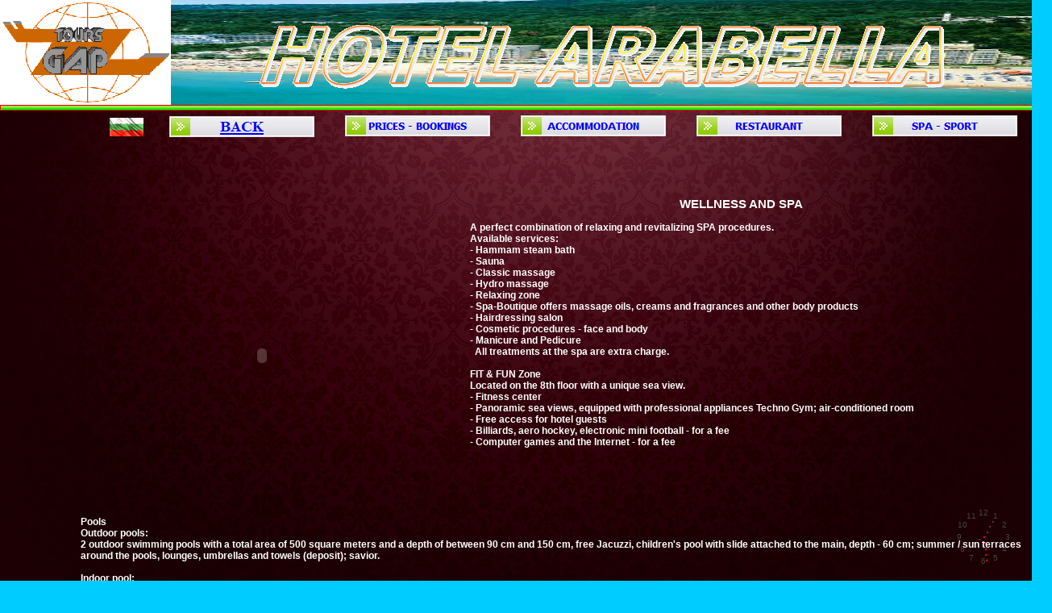

--- FILE ---
content_type: text/html
request_url: https://gap-tours.com/hotel_Arabella-zlatni_pyasaci-spa-en.html
body_size: 5574
content:
<!DOCTYPE HTML PUBLIC "-//W3C//DTD HTML 4.01 Transitional//EN">
<html>
<head>
<meta http-equiv="content-type" content="text/html; charset=Windows-1251">
<meta name="author" content="Milen Kasev / GAP-TOURS">
<meta name="description" content="Hotel Arabella - Golden Sands offers a variety of spa services, room service, indoor pool, outdoor pool, children's pool, gym, internet, playground, animation for children, parking, rent-a car. The hotel has a modern conference hall with a capacity of 60 seats.">
<meta name="keywords" content="Hotel Arabella - Golden Sands spa, conference rooms, sports">
<meta name="generator" content="Web Page Maker V2">
<title>Hotel Arabella - Golden Sands. Spa and Sports</title>
<meta name="google-site-verification" content="kTGRJnT3s7piiYT7QitsDxB5Hp6wXUVEuSldkjLZEg8" />
<meta name="google-site-verification" content="pNtkSBAilZPeoNIjGWfpTva8PeneqK7lMEIZg4CucsY" />
<meta name="revisit-after" content="1 days" />
<meta name="robots" content="index, follow, all" />
<meta name="allow-search" content ="yes" />
<meta name="distribution" content="global" />
<meta http-equiv="audience" content ="all" />
<meta name="rating" content ="general" />
<meta name="googlebot" content="all, index, follow" /> 
<meta name="subject" content="Hotel Arabella - Spa and Sports">
<meta name="geo.placename" content="Golden Sands, Bulgaria" />
<meta http-equiv="Content-Language" content="en" />
<meta name="SKYPE_TOOLBAR" content="SKYPE_TOOLBAR_PARSER_COMPATIBLE" />
<link href="images/logo1.bmp" rel="shortcut icon" />
<meta name="coverage" content="Worldwide" />
<meta name="geo.region" content="BG" />

<style type="text/css">
/*----------Text Styles----------*/
.ws6 {font-size: 8px;}
.ws7 {font-size: 9.3px;}
.ws8 {font-size: 11px;}
.ws9 {font-size: 12px;}
.ws10 {font-size: 13px;}
.ws11 {font-size: 15px;}
.ws12 {font-size: 16px;}
.ws14 {font-size: 19px;}
.ws16 {font-size: 21px;}
.ws18 {font-size: 24px;}
.ws20 {font-size: 27px;}
.ws22 {font-size: 29px;}
.ws24 {font-size: 32px;}
.ws26 {font-size: 35px;}
.ws28 {font-size: 37px;}
.ws36 {font-size: 48px;}
.ws48 {font-size: 64px;}
.ws72 {font-size: 96px;}
.wpmd {font-size: 13px;font-family: 'Arial';font-style: normal;font-weight: normal;}
/*----------Para Styles----------*/
DIV,UL,OL /* Left */
{
 margin-top: 0px;
 margin-bottom: 0px;
}
</style>

<style type="text/css">
a.style1:link{color:#3366FF;text-decoration: none;}
a.style1:hover{font-family:Arial Black;color:#0000FF;text-decoration: underline;}
a.style2:link{color:#00FF00;text-decoration: none;}
a.style2:hover{font-family:Arial Black;color:#00FF00;text-decoration: underline;}
a.style3:link{color:#FF0000;text-decoration: none;}
a.style3:hover{color:#3366FF;text-decoration: none underline;}
a.style4:link{color:#FF0000;text-decoration: none;}
a.style4:hover{font-family:Arial Black;color:#3366FF;text-decoration: underline;}
</style>

<script language="JavaScript1.4" type="text/javascript">
<!--
function jsPlay(soundobj) {
 var thissound= eval("document."+soundobj);
 try {
     thissound.Play();
 }
 catch (e) {
     thissound.DoPlay();
 }
}
//-->
</script>

<script language="javascript" type="text/javascript">
<!--
function MM_swapImgRestore() {
  var i,x,a=document.MM_sr; for(i=0;a&&i<a.length&&(x=a[i])&&x.oSrc;i++) x.src=x.oSrc;
}

function MM_preloadImages() {
  var d=document; if(d.images){ if(!d.MM_p) d.MM_p=new Array();
    var i,j=d.MM_p.length,a=MM_preloadImages.arguments; for(i=0; i<a.length; i++)
    if (a[i].indexOf("#")!=0){ d.MM_p[j]=new Image; d.MM_p[j++].src=a[i];}}
}

function MM_findObj(n, d) {
  var p,i,x;  if(!d) d=document; if((p=n.indexOf("?"))>0&&parent.frames.length) {
    d=parent.frames[n.substring(p+1)].document; n=n.substring(0,p);}
  if(!(x=d[n])&&d.all) x=d.all[n]; for (i=0;!x&&i<d.forms.length;i++) x=d.forms[i][n];
  for(i=0;!x&&d.layers&&i<d.layers.length;i++) x=MM_findObj(n,d.layers[i].document);
  if(!x && d.getElementById) x=d.getElementById(n); return x;
}

function MM_swapImage() {
  var i,j=0,x,a=MM_swapImage.arguments; document.MM_sr=new Array; for(i=0;i<(a.length-2);i+=3)
   if ((x=MM_findObj(a[i]))!=null){document.MM_sr[j++]=x; if(!x.oSrc) x.oSrc=x.src; x.src=a[i+2];}
}

//-->
</script>

</head>

<body background="images/background.jpg" bgColor="#00CCFF">

<div id="image2" style="position:absolute; overflow:hidden; left:0px; top:0px; width:212px; height:131px; z-index:0"><img src="images/logo.bmp" border=0 width=212 height=131></div>

<script language="JavaScript">

fCol='444444'; //face colour.
sCol='FF0000'; //seconds colour.
mCol='444444'; //minutes colour.
hCol='444444'; //hours colour.

YCbase=30; //Clock height.
XCbase=30; //Clock width.


H='...';
H=H.split('');
M='....';
M=M.split('');
S='.....';
S=S.split('');
NS4=(document.layers);
NS6=(document.getElementById&&!document.all);
IE4=(document.all);
Ypos=0;
Xpos=0;
cdots=12;
Split=360/cdots;
if (NS6){
for (i=1; i < cdots+1; i++){
document.write('<div id="n6Digits'+i+'" style="position:absolute;top:0px;left:0px;width:30px;height:30px;font-family:Arial;font-size:10px;color:#'+fCol+';text-align:center;padding-top:10px">'+i+'</div>');
}
for (i=0; i < M.length; i++){
document.write('<div id="Ny'+i+'" style="position:absolute;top:0px;left:0px;width:2px;height:2px;font-size:2px;background:#'+mCol+'"></div>');
}
for (i=0; i < H.length; i++){
document.write('<div id="Nz'+i+'" style="position:absolute;top:0px;left:0px;width:2px;height:2px;font-size:2px;background:#'+hCol+'"></div>');
}
for (i=0; i < S.length; i++){
document.write('<div id="Nx'+i+'" style="position:absolute;top:0px;left:0px;width:2px;height:2px;font-size:2px;background:#'+sCol+'"></div>');
}
}
if (NS4){
dgts='1 2 3 4 5 6 7 8 9 10 11 12';
dgts=dgts.split(' ')
for (i=0; i < cdots; i++){
document.write('<layer name=nsDigits'+i+' top=0 left=0 height=30 width=30><center><font face=Arial size=1 color='+fCol+'>'+dgts[i]+'</font></center></layer>');
}
for (i=0; i < M.length; i++){
document.write('<layer name=ny'+i+' top=0 left=0 bgcolor='+mCol+' clip="0,0,2,2"></layer>');
}
for (i=0; i < H.length; i++){
document.write('<layer name=nz'+i+' top=0 left=0 bgcolor='+hCol+' clip="0,0,2,2"></layer>');
}
for (i=0; i < S.length; i++){
document.write('<layer name=nx'+i+' top=0 left=0 bgcolor='+sCol+' clip="0,0,2,2"></layer>');
}
}
if (IE4){
document.write('<div style="position:absolute;top:0px;left:0px"><div style="position:relative">');
for (i=1; i < cdots+1; i++){
document.write('<div id="ieDigits" style="position:absolute;top:0px;left:0px;width:30px;height:30px;font-family:Arial;font-size:10px;color:'+fCol+';text-align:center;padding-top:10px">'+i+'</div>');
}
document.write('</div></div>')
document.write('<div style="position:absolute;top:0px;left:0px"><div style="position:relative">');
for (i=0; i < M.length; i++){
document.write('<div id=y style="position:absolute;width:2px;height:2px;font-size:2px;background:'+mCol+'"></div>');
}
document.write('</div></div>')
document.write('<div style="position:absolute;top:0px;left:0px"><div style="position:relative">');
for (i=0; i < H.length; i++){
document.write('<div id=z style="position:absolute;width:2px;height:2px;font-size:2px;background:'+hCol+'"></div>');
}
document.write('</div></div>')
document.write('<div style="position:absolute;top:0px;left:0px"><div style="position:relative">');
for (i=0; i < S.length; i++){
document.write('<div id=x style="position:absolute;width:2px;height:2px;font-size:2px;background:'+sCol+'"></div>');
}
document.write('</div></div>')
}



function clock(){
time = new Date ();
secs = time.getSeconds();
sec = -1.57 + Math.PI * secs/30;
mins = time.getMinutes();
min = -1.57 + Math.PI * mins/30;
hr = time.getHours();
hrs = -1.57 + Math.PI * hr/6 + Math.PI*parseInt(time.getMinutes())/360;

if (NS6){
Ypos=window.pageYOffset+window.innerHeight-YCbase-25;
Xpos=window.pageXOffset+window.innerWidth-XCbase-30;
for (i=1; i < cdots+1; i++){
 document.getElementById("n6Digits"+i).style.top=Ypos-15+YCbase*Math.sin(-1.56 +i *Split*Math.PI/180)
 document.getElementById("n6Digits"+i).style.left=Xpos-15+XCbase*Math.cos(-1.56 +i*Split*Math.PI/180)
 }
for (i=0; i < S.length; i++){
 document.getElementById("Nx"+i).style.top=Ypos+i*YCbase/4.1*Math.sin(sec);
 document.getElementById("Nx"+i).style.left=Xpos+i*XCbase/4.1*Math.cos(sec);
 }
for (i=0; i < M.length; i++){
 document.getElementById("Ny"+i).style.top=Ypos+i*YCbase/4.1*Math.sin(min);
 document.getElementById("Ny"+i).style.left=Xpos+i*XCbase/4.1*Math.cos(min);
 }
for (i=0; i < H.length; i++){
 document.getElementById("Nz"+i).style.top=Ypos+i*YCbase/4.1*Math.sin(hrs);
 document.getElementById("Nz"+i).style.left=Xpos+i*XCbase/4.1*Math.cos(hrs);
 }
}
if (NS4){
Ypos=window.pageYOffset+window.innerHeight-YCbase-20;
Xpos=window.pageXOffset+window.innerWidth-XCbase-30;
for (i=0; i < cdots; ++i){
 document.layers["nsDigits"+i].top=Ypos-5+YCbase*Math.sin(-1.045 +i*Split*Math.PI/180)
 document.layers["nsDigits"+i].left=Xpos-15+XCbase*Math.cos(-1.045 +i*Split*Math.PI/180)
 }
for (i=0; i < S.length; i++){
 document.layers["nx"+i].top=Ypos+i*YCbase/4.1*Math.sin(sec);
 document.layers["nx"+i].left=Xpos+i*XCbase/4.1*Math.cos(sec);
 }
for (i=0; i < M.length; i++){
 document.layers["ny"+i].top=Ypos+i*YCbase/4.1*Math.sin(min);
 document.layers["ny"+i].left=Xpos+i*XCbase/4.1*Math.cos(min);
 }
for (i=0; i < H.length; i++){
 document.layers["nz"+i].top=Ypos+i*YCbase/4.1*Math.sin(hrs);
 document.layers["nz"+i].left=Xpos+i*XCbase/4.1*Math.cos(hrs);
 }
}

if (IE4){
Ypos=document.body.scrollTop+window.document.body.clientHeight-YCbase-20;
Xpos=document.body.scrollLeft+window.document.body.clientWidth-XCbase-20;
for (i=0; i < cdots; ++i){
 ieDigits[i].style.pixelTop=Ypos-15+YCbase*Math.sin(-1.045 +i *Split*Math.PI/180)
 ieDigits[i].style.pixelLeft=Xpos-15+XCbase*Math.cos(-1.045 +i *Split*Math.PI/180)
 }
for (i=0; i < S.length; i++){
 x[i].style.pixelTop =Ypos+i*YCbase/4.1*Math.sin(sec);
 x[i].style.pixelLeft=Xpos+i*XCbase/4.1*Math.cos(sec);
 }
for (i=0; i < M.length; i++){
 y[i].style.pixelTop =Ypos+i*YCbase/4.1*Math.sin(min);
 y[i].style.pixelLeft=Xpos+i*XCbase/4.1*Math.cos(min);
 }
for (i=0; i < H.length; i++){
 z[i].style.pixelTop =Ypos+i*YCbase/4.1*Math.sin(hrs);
 z[i].style.pixelLeft=Xpos+i*XCbase/4.1*Math.cos(hrs);
 }
}
setTimeout('clock()',100);
}
clock();
//-->
</script>
<div id="text1" style="position:absolute; overflow:hidden; left:583px; top:244px; width:673px; height:430px; z-index:2"><div class="wpmd">
<div align=center><font class="ws11" color="#FFFFFF"><B>WELLNESS AND SPA</B></font></div>
<div><font class="ws9" color="#FFFFFF"><B><BR></B></font></div>
<div><font class="ws9" color="#FFFFFF"><B>A perfect combination of relaxing and revitalizing SPA procedures.</B></font></div>
<div><font class="ws9" color="#FFFFFF"><B>Available services:</B></font></div>
<div><font class="ws9" color="#FFFFFF"><B>- Hammam steam bath</B></font></div>
<div><font class="ws9" color="#FFFFFF"><B>- Sauna</B></font></div>
<div><font class="ws9" color="#FFFFFF"><B>- Classic massage</B></font></div>
<div><font class="ws9" color="#FFFFFF"><B>- Hydro massage</B></font></div>
<div><font class="ws9" color="#FFFFFF"><B>- Relaxing zone</B></font></div>
<div><font class="ws9" color="#FFFFFF"><B>- Spa-Boutique offers massage oils, creams and fragrances and other body products</B></font></div>
<div><font class="ws9" color="#FFFFFF"><B>- Hairdressing salon</B></font></div>
<div><font class="ws9" color="#FFFFFF"><B>- Cosmetic procedures - face and body</B></font></div>
<div><font class="ws9" color="#FFFFFF"><B>- Manicure and Pedicure</B></font></div>
<div><font class="ws9" color="#FFFFFF"><B>&nbsp; All treatments at the spa are extra charge.</B></font></div>
<div><font class="ws9" color="#FFFFFF"><B><BR></B></font></div>
<div><font class="ws9" color="#FFFFFF"><B>FIT &amp; FUN Zone</B></font></div>
<div><font class="ws9" color="#FFFFFF"><B>Located on the 8th floor with a unique sea view.</B></font></div>
<div><font class="ws9" color="#FFFFFF"><B>- Fitness center</B></font></div>
<div><font class="ws9" color="#FFFFFF"><B>- Panoramic sea views, equipped with professional appliances Techno Gym; air-conditioned room</B></font></div>
<div><font class="ws9" color="#FFFFFF"><B>- Free access for hotel guests</B></font></div>
<div><font class="ws9" color="#FFFFFF"><B>- Billiards, aero hockey, electronic mini football - for a fee</B></font></div>
<div><font class="ws9" color="#FFFFFF"><B>- Computer games and the Internet - for a fee</B></font></div>
</div></div>

<div id="image1" style="position:absolute; overflow:hidden; left:212px; top:0px; width:1092px; height:131px; z-index:3"><img src="images/Zlatni1.jpg" border=0 width=1092 height=131></div>

<div id="image3" style="position:absolute; overflow:hidden; left:0px; top:130px; width:1303px; height:5px; z-index:4; border:#FF0000 1px double; background-color:#00FF00"><img src="images/strectch02.gif" border=0 width=1301 height=3></div>

<div id="image7" style="position:absolute; overflow:hidden; left:0px; top:795px; width:1299px; height:5px; z-index:5; border:#FF0000 1px double; background-color:#00FF00"><img src="images/strectch02.gif" border=0 width=1297 height=3></div>

<div id="text4" style="position:absolute; overflow:hidden; left:98px; top:879px; width:588px; height:624px; z-index:6"><div class="wpmd">
<div align=center><font class="ws11" color="#FFFFFF"><B>WELL FIT&nbsp; Zone</B></font></div>
<div><font class="ws9" color="#FFFFFF"><B><BR></B></font></div>
<div><font class="ws9" color="#FFFFFF"><B>Sport and animation</B></font></div>
<div><font class="ws9" color="#FFFFFF"><B>Professional animation team take care of your stay and active holiday in Hotel Arabella ;</B></font></div>
<div><font class="ws9" color="#FFFFFF"><B>ULTRA All Inclusive formula includes a variety of daily entertainment and sports options:</B></font></div>
<div><font class="ws9" color="#FFFFFF"><B>multifunctional playground for football, volleyball and basketball , lighted tennis court , boccia , shuffleboard , gymnastics , aerobics , anti-stress exercises , Pilates , Tae -Bo , Zumba , water gymnastics , darts , table tennis, water polo , cycling tours ; shooting with an air rifle and pistol shooting , dance lessons , adventure tours , theater (several performances a week) ; evening shows and live music every night , karaoke , disco , children's club with daily programs , for children from 4 to 12 mini disco - every night and children's show - once every two weeks.</B></font></div>
<div><font class="ws9" color="#FFFFFF"><B><BR></B></font></div>
<div><font class="ws9" color="#FFFFFF"><B>Fee at the hotel can be used the following sports:</B></font></div>
<div><font class="ws9" color="#FFFFFF"><B>Tennis lessons for adults and children - the opportunity to pitch lit evening</B></font></div>
<div><font class="ws9" color="#FFFFFF"><B>Billiards, aero hockey, electronic mini football</B></font></div>
<div><font class="ws9" color="#FFFFFF"><B>Bikes for rent</B></font></div>
<div><font class="ws9" color="#FFFFFF"><B><BR></B></font></div>
<div><font class="ws9" color="#FFFFFF"><B>Reward near the hotel can use the following sports:</B></font></div>
<div><font class="ws9" color="#FFFFFF"><B>Mini golf</B></font></div>
<div><font class="ws9" color="#FFFFFF"><B>Diving</B></font></div>
<div><font class="ws9" color="#FFFFFF"><B>Water skis</B></font></div>
<div><font class="ws9" color="#FFFFFF"><B>Banana boat</B></font></div>
<div><font class="ws9" color="#FFFFFF"><B>Bowling</B></font></div>
<div><font class="ws9" color="#FFFFFF"><B><BR></B></font></div>
<div><font class="ws9" color="#FFFFFF"><B>Conferences and events:</B></font></div>
<div><font class="ws9" color="#FFFFFF"><B>The hotel has a modern conference hall with a capacity of 60 seats</B></font></div>
<div><font class="ws9" color="#FFFFFF"><B>Coffee breaks</B></font></div>
<div><font class="ws9" color="#FFFFFF"><B>Audio-visual equipment</B></font></div>
<div><font class="ws9" color="#FFFFFF"><B>Flip chart</B></font></div>
<div><font class="ws9" color="#FFFFFF"><B><BR></B></font></div>
<div><font class="ws9" color="#FFFFFF"><B>Other:</B></font></div>
<div><font class="ws9" color="#FFFFFF"><B>Pets are not allowed.</B></font></div>
<div><font class="ws9" color="#FFFFFF"><B>Reservation of sunbeds around the pool is not allowed. All left towels are collected by the swimming pool staff.</B></font></div>
<div><font class="ws9" color="#FFFFFF"><B>Outsourcing of food and drinks from the catering is not allowed.</B></font></div>
</div></div>

<div id="image9" style="position:absolute; overflow:hidden; left:0px; top:1597px; width:1301px; height:5px; z-index:7; border:#FF0000 1px double; background-color:#00FF00"><img src="images/strectch02.gif" border=0 width=1299 height=3></div>

<div id="art1" style="position:absolute; overflow:hidden; left:315px; top:6px; width:872px; height:120px; z-index:8"><img border=0 src="images/art14563938.gif"></div>

<div id="text2" style="position:absolute; overflow:hidden; left:100px; top:640px; width:1167px; height:139px; z-index:9"><div class="wpmd">
<div><font class="ws9" color="#FFFFFF"><B>Pools</B></font></div>
<div><font class="ws9" color="#FFFFFF"><B>Outdoor pools:</B></font></div>
<div><font class="ws9" color="#FFFFFF"><B>2 outdoor swimming pools with a total area of &#8203;&#8203;500 square meters and a depth of between 90 cm and 150 cm, free Jacuzzi, children's pool with slide attached to the main, depth - 60 cm; summer / sun terraces around the pools, lounges, umbrellas and towels (deposit); savior.</B></font></div>
<div><font class="ws9" color="#FFFFFF"><B><BR></B></font></div>
<div><font class="ws9" color="#FFFFFF"><B>Indoor pool:</B></font></div>
<div><font class="ws9" color="#FFFFFF"><B>Classic pool size: W 7.00 M / L 22.00 M; heated, free sunbeds and towels; savior</B></font></div>
</div></div>

<div id="image4" style="position:absolute; overflow:hidden; left:136px; top:146px; width:42px; height:23px; z-index:10"><a href="hotel_Arabella-zlatni_pyasaci-spa.html"><img src="images/Bulgaria - zname.JPG" border=0 width=42 height=23></a></div>

<div id="nav1" style="position:absolute; left:210px; top:144px; z-index:11"><a onMouseOut="MM_swapImgRestore()" onMouseOver="MM_swapImage('nav10','','images/nav50501560a.gif',1)" href="hotel_Arabella-zlatni_pyasaci-en.html"><img name="nav10" onLoad="MM_preloadImages('images/nav50501560a.gif')" alt="" border=0 src="images/nav50501560i.gif"></a></div>

<div id="nav2" style="position:absolute; left:428px; top:143px; z-index:12"><a onMouseOut="MM_swapImgRestore()" onMouseOver="MM_swapImage('nav20','','images/nav50501710a.gif',1)" href="hotel_Arabella-zlatni_pyasaci-ceni-en.html"><img name="nav20" onLoad="MM_preloadImages('images/nav50501710a.gif')" alt="" border=0 src="images/nav50501710i.gif"></a></div>
<div id="nav2" style="position:absolute; left:646px; top:143px; z-index:12"><a onMouseOut="MM_swapImgRestore()" onMouseOver="MM_swapImage('nav21','','images/nav50501711a.gif',1)" href="hotel_Arabella-zlatni_pyasaci-stai-en.html"><img name="nav21" onLoad="MM_preloadImages('images/nav50501711a.gif')" alt="" border=0 src="images/nav50501711i.gif"></a></div>
<div id="nav2" style="position:absolute; left:864px; top:143px; z-index:12"><a onMouseOut="MM_swapImgRestore()" onMouseOver="MM_swapImage('nav22','','images/nav50501712a.gif',1)" href="hotel_Arabella-zlatni_pyasaci-restorant-en.html"><img name="nav22" onLoad="MM_preloadImages('images/nav50501712a.gif')" alt="" border=0 src="images/nav50501712i.gif"></a></div>
<div id="nav2" style="position:absolute; left:1082px; top:143px; z-index:12"><a onMouseOut="MM_swapImgRestore()" onMouseOver="MM_swapImage('nav23','','images/nav50501713a.gif',1)" href="hotel_Arabella-zlatni_pyasaci-spa-en.html"><img name="nav23" onLoad="MM_preloadImages('images/nav50501713a.gif')" alt="" border=0 src="images/nav50501713i.gif"></a></div>

<div id="text3" style="position:absolute; overflow:hidden; left:804px; top:1345px; width:355px; height:118px; z-index:13"><div class="wpmd">
<div><font class="ws12" color="#FFFFFF"><B><I>Contact:</I></B></font></div>
<div><font class="ws12" color="#FFFFFF"><B><I>Pepa Alexandrova - phone +359 888 883 906;</I></B></font></div>
<div><font class="ws12" color="#FFFFFF"><B><I>Milen Kasev-phone +359 896 750 985</I></B></font></div>
<div><font class="ws12" color="#FFFFFF"><B><I>E-mail:</I></B></font><font class="ws12" color="#0000FF"><B><I> </I></B></font><font class="ws12"><B><a href="mailto:gap_tours@abv.bg">gap_tours@abv.bg</a></B></font></div>
<div><font class="ws12" face="SP_Basquerville"><BR></font></div>
</div></div>

<div id="slideshow1" style="position:absolute; overflow:hidden; left:763px; top:988px; width:448px; height:298px; z-index:14">
<script type="text/javascript">

var swf_width=448
var swf_height=298

document.write('<object classid="clsid:d27cdb6e-ae6d-11cf-96b8-444553540000" codebase="http://fpdownload.macromedia.com/pub/shockwave/cabs/flash/swflash.cab#version=6,0,0,0" width="'+ swf_width +'" height="'+ swf_height +'">');
document.write('<param name="movie" value="images/bcastr31.swf"><param name="quality" value="high">');
document.write('<param name="menu" value="false"><param name=wmode value="opaque">');
document.write('<param name="FlashVars" value="bcastr_xml_url=images/slideshow422677609.xml&AutoPlayTime=5">');
document.write('<embed src="images/bcastr31.swf" wmode="opaque" FlashVars="bcastr_xml_url=images/slideshow422677609.xml&AutoPlayTime=5"'+' menu="false" quality="high" width="'+ swf_width +'" height="'+ swf_height +'" type="application/x-shockwave-flash" pluginspage="http://www.macromedia.com/go/getflashplayer" />'); document.write('</object>'); 

</script>
</div>

<div id="slideshow2" style="position:absolute; overflow:hidden; left:115px; top:273px; width:419px; height:336px; z-index:15">
<script type="text/javascript">

var swf_width=419
var swf_height=336

document.write('<object classid="clsid:d27cdb6e-ae6d-11cf-96b8-444553540000" codebase="http://fpdownload.macromedia.com/pub/shockwave/cabs/flash/swflash.cab#version=6,0,0,0" width="'+ swf_width +'" height="'+ swf_height +'">');
document.write('<param name="movie" value="images/bcastr31.swf"><param name="quality" value="high">');
document.write('<param name="menu" value="false"><param name=wmode value="opaque">');
document.write('<param name="FlashVars" value="bcastr_xml_url=images/slideshow422677609.xml&AutoPlayTime=5">');
document.write('<embed src="images/bcastr31.swf" wmode="opaque" FlashVars="bcastr_xml_url=images/slideshow422677609.xml&AutoPlayTime=5"'+' menu="false" quality="high" width="'+ swf_width +'" height="'+ swf_height +'" type="application/x-shockwave-flash" pluginspage="http://www.macromedia.com/go/getflashplayer" />'); document.write('</object>'); 

</script>
</div>

</body>
</html>
